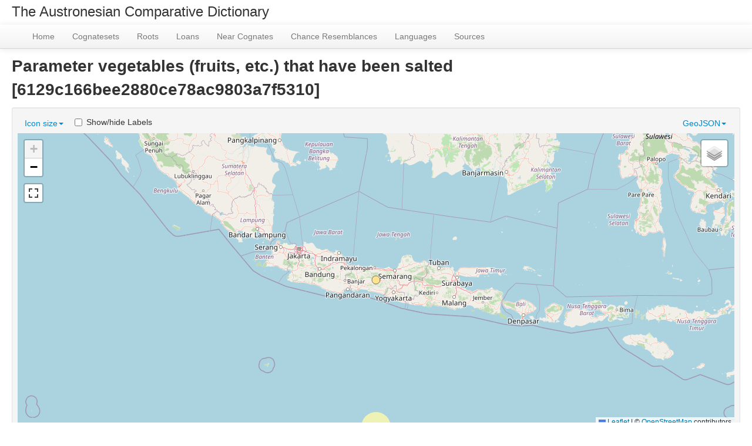

--- FILE ---
content_type: text/html; charset=utf-8
request_url: https://acd.clld.org/parameters/6129c166bee2880ce78ac9803a7f5310
body_size: 4259
content:
<!DOCTYPE html>
<html lang="en">
    
    
    <head>
        <meta charset="utf-8">
        <title>
            ACD - Austronesian Comparative Dictionary Online -
            Parameter vegetables (fruits, etc.) that have been salted [6129c166bee2880ce78ac9803a7f5310]
        </title>
        <meta name="viewport" content="width=device-width, initial-scale=1.0">
        <meta name="description" content="">
        <meta name="author" content="">
        <link rel="shortcut icon"
              href="https://acd.clld.org/clld-static/images/favicon.ico?v=09d100e13044a2eb539ec25f78d7a40a"
              type="image/x-icon" />

        <link href="https://acd.clld.org/clld-static/css/packed.f21c799f.css" rel="stylesheet">

        <script src="https://acd.clld.org/clld-static/js/packed.74d7fd0e.js"></script>

        <link rel="unapi-server" type="application/xml" title="unAPI" href="https://acd.clld.org/unapi">
        <script src="https://acd.clld.org/_js"></script>
         
    </head>
    <body id="r-parameter">
        
    <div style="font-size: x-large; margin-left: 20px; padding-top: 10px; margin-bottom: 0.5em">
            The Austronesian Comparative Dictionary
    </div>


        <div id="top" class="navbar navbar-static-top">
            <div class="navbar-inner">
                <div class="container-fluid">
                    <a class="btn btn-navbar" data-toggle="collapse" data-target=".nav-collapse">
                        <span class="icon-bar"></span>
                        <span class="icon-bar"></span>
                        <span class="icon-bar"></span>
                    </a>
                     
                    <div class="nav-collapse collapse">
                        <ul class="nav">
                        
                            <li id="menuitem_dataset" class="">
                                <a href="https://acd.clld.org/" title="Home">Home</a>
                            </li>
                        
                            <li id="menuitem_cognatesets" class="">
                                <a href="https://acd.clld.org/cognatesets" title="Cognatesets">Cognatesets</a>
                            </li>
                        
                            <li id="menuitem_roots" class="">
                                <a href="https://acd.clld.org/contributions/Root" title="Roots">Roots</a>
                            </li>
                        
                            <li id="menuitem_loans" class="">
                                <a href="https://acd.clld.org/contributions/Loan" title="Loans">Loans</a>
                            </li>
                        
                            <li id="menuitem_near" class="">
                                <a href="https://acd.clld.org/contributions/Near" title="Near Cognates">Near Cognates</a>
                            </li>
                        
                            <li id="menuitem_noise" class="">
                                <a href="https://acd.clld.org/contributions/Noise" title="Chance Resemblances">Chance Resemblances</a>
                            </li>
                        
                            <li id="menuitem_languages" class="">
                                <a href="https://acd.clld.org/languages" title="Languages">Languages</a>
                            </li>
                        
                            <li id="menuitem_sources" class="">
                                <a href="https://acd.clld.org/sources" title="Sources">Sources</a>
                            </li>
                        </ul>
                    
                    </div><!--/.nav-collapse -->
                </div>
            </div>
        </div>

        <div class="container-fluid">
            <abbr class="unapi-id" title="https%3A%2F%2Facd.clld.org%2Fparameters%2F6129c166bee2880ce78ac9803a7f5310"></abbr>
                <div class="row-fluid">
                    <div class="span12">
                    










<h2>Parameter vegetables (fruits, etc.) that have been salted [6129c166bee2880ce78ac9803a7f5310]</h2>


<div style="clear: both"/>
<div class="well well-small" id="map-container">
    <ul class="nav nav-pills">
        <li class="dropdown" id="legend-iconsize"><a class="dropdown-toggle" data-toggle="dropdown" href="#" id="legend-iconsize-opener">Icon size<b class="caret"></b></a><ul class="dropdown-menu" id="legend-iconsize-container"><li><label class="radio" style="margin-left: 5px; margin-right: 5px;"><input name="iconsize" onclick="CLLD.mapResizeIcons(&#34;map&#34;)" type="radio" value="15" /><img height="15" src="[data-uri]" width="15" /></label></li><li><label class="radio" style="margin-left: 5px; margin-right: 5px;"><input name="iconsize" onclick="CLLD.mapResizeIcons(&#34;map&#34;)" type="radio" value="20" /><img height="20" src="[data-uri]" width="20" /></label></li><li><label class="radio" style="margin-left: 5px; margin-right: 5px;"><input checked="checked" name="iconsize" onclick="CLLD.mapResizeIcons(&#34;map&#34;)" type="radio" value="30" /><img height="30" src="[data-uri]" width="30" /></label></li><li><label class="radio" style="margin-left: 5px; margin-right: 5px;"><input name="iconsize" onclick="CLLD.mapResizeIcons(&#34;map&#34;)" type="radio" value="40" /><img height="40" src="[data-uri]" width="40" /></label></li></ul></li>
        <li class="dropdown pull-right" id="legend-geojson"><a class="dropdown-toggle" data-toggle="dropdown" href="#" id="legend-geojson-opener">GeoJSON<b class="caret"></b></a><ul class="dropdown-menu" id="legend-geojson-container"><li><a href="https://acd.clld.org/parameters/6129c166bee2880ce78ac9803a7f5310.geojson" onclick="return CLLD.mapShowGeojson(&#34;map&#34;, &#34;6129c166bee2880ce78ac9803a7f5310&#34;);">vegetables (fruits, etc.) that have been salted [6129c166bee2880ce78ac9803a7f5310]</a></li></ul></li>
        <li>
            <label class="checkbox inline" style="margin-left: 5px; margin-right: 5px;">
                <input id="map-label-visiblity" type="checkbox" class="inline" onclick='CLLD.mapToggleLabels("map", this)'>
                Show/hide Labels
            </label>
        </li>
    </ul>
    <div id="map" style="width: 100%; height: 500px;"> </div>
    <script>
    $(window).load(function() {
        CLLD.map("map", {"6129c166bee2880ce78ac9803a7f5310": "https://acd.clld.org/parameters/6129c166bee2880ce78ac9803a7f5310.geojson"}, {"resize_direction": "s", "info_query": {"parameter": 5728}, "hash": true});
    });
    $('.dropdown-menu .stay-open').click(function(e) {
        e.stopPropagation();
    });
    </script>
</div>


<table id="Forms" cellpadding="0" cellspacing="0" border="0" class="table table-bordered order-column compact stripe">
    <thead>
        <tr>
                    <th>Details</th>
                    <th>Language</th>
                    <th>Value</th>
                    <th>Source</th>
                    <th></th>
        </tr>
    </thead>
    <thead>
        <tr>
                <th style="text-align: left;">
                        <input type="text" name="d" id="dt-filter-d" value="" class="search_init control" style="display: none;"/>
                </th>
                <th style="text-align: left;">
                            <input type="text" name="language" id="dt-filter-language" value="" placeholder="Search" class="input-small control" />
                </th>
                <th style="text-align: left;">
                            <input type="text" name="value" id="dt-filter-value" value="" placeholder="Search" class="input-small control" />
                </th>
                <th style="text-align: left;">
                        <input type="text" name="source" id="dt-filter-source" value="" class="search_init control" style="display: none;"/>
                </th>
                <th style="text-align: left;">
                        <input type="text" name="m" id="dt-filter-m" value="" class="search_init control" style="display: none;"/>
                </th>
        </tr>
    </thead>
    <tbody>
    </tbody>
</table>
<script>
$(document).ready(function() {
    CLLD.DataTable.init("Forms", "<div class=\"\"><button class=\"btn btn-info dl-widget-IIndex\" data-content=\"&lt;div&gt;&lt;dl&gt;&lt;p&gt;Columns containing numeric data may be filtered giving an upper and/or lower bound in the form &amp;#34;&amp;lt;5&amp;#34; or a range in the form &amp;#34;-2..20&amp;#34;.&lt;/p&gt;&lt;/dl&gt;&lt;/div&gt;\" type=\"button\"><i class=\"icon-info-sign icon-white\"></i></button></div>", {"language": {"paginate": {"next": "Next", "previous": "Previous", "first": "First", "last": "Last"}, "emptyTable": "No data available in table", "info": "Showing _START_ to _END_ of _TOTAL_ entries", "infoEmpty": "Showing 0 to 0 of 0 entries", "infoFiltered": "(filtered from _MAX_ total entries)", "lengthMenu": "Show _MENU_ entries", "loadingRecords": "Loading...", "processing": "Processing...", "search": "Search:", "zeroRecords": "No matching records found"}, "bServerSide": true, "bProcessing": true, "sDom": "<'dt-before-table row-fluid'<'span4'i><'span6'p><'span2'f<'Forms-toolbar'>>r>t<'span4'i><'span6'p>", "bAutoWidth": false, "sPaginationType": "bootstrap", "aoColumns": [{"sName": "d", "sTitle": "Details", "bSearchable": false, "bSortable": false, "sClass": "center", "sType": "html"}, {"sName": "language", "sTitle": "Language"}, {"sName": "value", "sTitle": "Value"}, {"sName": "source", "sTitle": "Source", "bSearchable": false, "bSortable": false}, {"sName": "m", "sTitle": "", "bSearchable": false, "bSortable": false}], "iDisplayLength": 100, "aLengthMenu": [[50, 100, 200], [50, 100, 200]], "sAjaxSource": "https://acd.clld.org/values?parameter=6129c166bee2880ce78ac9803a7f5310"});
});
</script>
<script>    $(document).ready(function() {
        $('.dl-widget-IIndex').clickover({
            html: true,
            title: 'Column information',
            placement: 'left',
            trigger: 'click'
        });
    });</script>


                    </div>
                </div>
            <div class="row-fluid">
                <div class="span12">
                <footer>
                
                    <div class="row-fluid" style="padding-top: 15px; border-top: 1px solid black;">
                        <div class="span3">
                            <a href="http://www.eva.mpg.de"
                               title="Max Planck Institute for Evolutionary Anthropology, Leipzig">
                                <img width="80" src="https://acd.clld.org/clldmpg-static/minerva.png" />
                            </a>
                        </div>
                        <div class="span6" style="text-align: center;">
                            
                            <a rel="license" href="http://creativecommons.org/licenses/by/4.0/">
                                <img alt="License" style="border-width:0" src="https://acd.clld.org/clld-static/images/cc-by.png" />
                            </a>
                            <br />
                            
                            <span class="Dataset" href="http://purl.org/dc/dcmitype/Dataset" property="dct:title" rel="dct:type" xmlns:dct="http://purl.org/dc/terms/">ACD - Austronesian Comparative Dictionary Online</span>
                            edited by
                            <span xmlns:cc="https://creativecommons.org/ns#"
                                  property="cc:attributionName"
                                  rel="cc:attributionURL">
                                Blust, Robert &amp; Trussel, Stephen &amp; Smith, Alexander D. &amp; Forkel, Robert
                           </span>
                            
                            <br />
                            is licensed under a
                            <a rel="license" href="http://creativecommons.org/licenses/by/4.0/">
                                Creative Commons Attribution 4.0 International License</a>.
                        </div>
                        <div class="span3" style="text-align: right;">
                                <a class="clld-privacy-policy" href="https://www.eva.mpg.de/privacy-policy.html">Privacy Policy</a><br/>
                            <a class="clld-disclaimer" href="https://acd.clld.org/legal">Disclaimer</a>
                            <br/>
                            <a href="https://github.com/clld/acd">
                                <i class="icon-share">&nbsp;</i>
                                Application source
                                    (bb11b7b)
                                on<br/>
                                <img height="25" src="https://acd.clld.org/clld-static/images/GitHub_Logo.png" />
                            </a>
                        </div>
                    </div>
                
                </footer>
                </div>
            </div>
        </div>

        <div id="Modal" class="modal hide fade" tabindex="-1" role="dialog" aria-labelledby="ModalLabel" aria-hidden="true">
            <div class="modal-header">
                <button type="button" class="close" data-dismiss="modal" aria-hidden="true">×</button>
                <h3 id="ModalLabel"></h3>
            </div>
            <div id="ModalBody" class="modal-body">
            </div>
        </div>

        <script>
             
        </script>
    </body>
</html>
